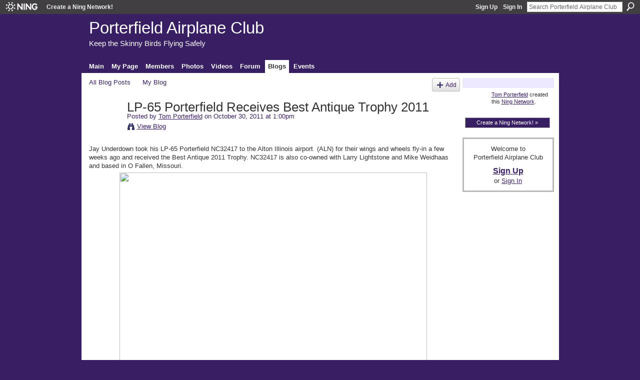

--- FILE ---
content_type: text/html; charset=UTF-8
request_url: http://porterfieldplane.ning.com/profiles/blogs/best-antique-trophy-2011
body_size: 27174
content:
<!DOCTYPE html>
<html lang="en" xmlns:og="http://ogp.me/ns#">
    <head data-layout-view="default">
<script>
    window.dataLayer = window.dataLayer || [];
        </script>
<!-- Google Tag Manager -->
<script>(function(w,d,s,l,i){w[l]=w[l]||[];w[l].push({'gtm.start':
new Date().getTime(),event:'gtm.js'});var f=d.getElementsByTagName(s)[0],
j=d.createElement(s),dl=l!='dataLayer'?'&l='+l:'';j.async=true;j.src=
'https://www.googletagmanager.com/gtm.js?id='+i+dl;f.parentNode.insertBefore(j,f);
})(window,document,'script','dataLayer','GTM-T5W4WQ');</script>
<!-- End Google Tag Manager -->
            <meta http-equiv="Content-Type" content="text/html; charset=utf-8" />
    <title>LP-65 Porterfield Receives Best Antique Trophy 2011 - Porterfield Airplane Club</title>
    <link rel="icon" href="http://porterfieldplane.ning.com/favicon.ico" type="image/x-icon" />
    <link rel="SHORTCUT ICON" href="http://porterfieldplane.ning.com/favicon.ico" type="image/x-icon" />
    <meta name="description" content="Jay Underdown took his LP-65 Porterfield NC32417 to the Alton Illinois airport  (ALN) for their wings and wheels fly-in a few weeks ago and received the Best A…" />
<meta name="title" content="LP-65 Porterfield Receives Best Antique Trophy 2011" />
<meta property="og:type" content="website" />
<meta property="og:url" content="http://porterfieldplane.ning.com/profiles/blogs/best-antique-trophy-2011" />
<meta property="og:title" content="LP-65 Porterfield Receives Best Antique Trophy 2011" />
<meta property="og:image" content="http://storage.ning.com/topology/rest/1.0/file/get/74091679?profile=RESIZE_1024x1024">
<meta name="twitter:card" content="summary" />
<meta name="twitter:title" content="LP-65 Porterfield Receives Best Antique Trophy 2011" />
<meta name="twitter:description" content="Jay Underdown took his LP-65 Porterfield NC32417 to the Alton Illinois airport  (ALN) for their wings and wheels fly-in a few weeks ago and received the Best A…" />
<meta name="twitter:image" content="http://storage.ning.com/topology/rest/1.0/file/get/74091679?profile=RESIZE_1024x1024" />
<link rel="image_src" href="http://storage.ning.com/topology/rest/1.0/file/get/74091679?profile=RESIZE_1024x1024" />
<script type="text/javascript">
    djConfig = { baseScriptUri: 'http://porterfieldplane.ning.com/xn/static-6.11.8.1/js/dojo-0.3.1-ning/', isDebug: false }
ning = {"CurrentApp":{"premium":true,"iconUrl":"https:\/\/storage.ning.com\/topology\/rest\/1.0\/file\/get\/2745820253?profile=UPSCALE_150x150","url":"httpporterfieldplane.ning.com","domains":[],"online":true,"privateSource":false,"id":"porterfieldplane","appId":3426316,"description":"Share the love of flying, building, and history of the Porterfield Airplane","name":"Porterfield Airplane Club","owner":"2y7p4sdahhusd","createdDate":"2009-06-01T19:38:25.001Z","runOwnAds":false},"CurrentProfile":null,"maxFileUploadSize":3};
        (function(){
            if (!window.ning) { return; }

            var age, gender, rand, obfuscated, combined;

            obfuscated = document.cookie.match(/xgdi=([^;]+)/);
            if (obfuscated) {
                var offset = 100000;
                obfuscated = parseInt(obfuscated[1]);
                rand = obfuscated / offset;
                combined = (obfuscated % offset) ^ rand;
                age = combined % 1000;
                gender = (combined / 1000) & 3;
                gender = (gender == 1 ? 'm' : gender == 2 ? 'f' : 0);
                ning.viewer = {"age":age,"gender":gender};
            }
        })();

        if (window.location.hash.indexOf('#!/') == 0) {
        window.location.replace(window.location.hash.substr(2));
    }
    window.xg = window.xg || {};
xg.captcha = {
    'shouldShow': false,
    'siteKey': '6Ldf3AoUAAAAALPgNx2gcXc8a_5XEcnNseR6WmsT'
};
xg.addOnRequire = function(f) { xg.addOnRequire.functions.push(f); };
xg.addOnRequire.functions = [];
xg.addOnFacebookLoad = function (f) { xg.addOnFacebookLoad.functions.push(f); };
xg.addOnFacebookLoad.functions = [];
xg._loader = {
    p: 0,
    loading: function(set) {  this.p++; },
    onLoad: function(set) {
                this.p--;
        if (this.p == 0 && typeof(xg._loader.onDone) == 'function') {
            xg._loader.onDone();
        }
    }
};
xg._loader.loading('xnloader');
if (window.bzplcm) {
    window.bzplcm._profileCount = 0;
    window.bzplcm._profileSend = function() { if (window.bzplcm._profileCount++ == 1) window.bzplcm.send(); };
}
xg._loader.onDone = function() {
            if(window.bzplcm)window.bzplcm.start('ni');
        xg.shared.util.parseWidgets();    var addOnRequireFunctions = xg.addOnRequire.functions;
    xg.addOnRequire = function(f) { f(); };
    try {
        if (addOnRequireFunctions) { dojo.lang.forEach(addOnRequireFunctions, function(onRequire) { onRequire.apply(); }); }
    } catch (e) {
        if(window.bzplcm)window.bzplcm.ts('nx').send();
        throw e;
    }
    if(window.bzplcm) { window.bzplcm.stop('ni'); window.bzplcm._profileSend(); }
};
window.xn = { track: { event: function() {}, pageView: function() {}, registerCompletedFlow: function() {}, registerError: function() {}, timer: function() { return { lapTime: function() {} }; } } };</script>
<meta name="medium" content="blog" /><link rel="alternate" type="application/atom+xml" title="Tom Porterfield&#039;s Posts - Porterfield Airplane Club" href="http://porterfieldplane.ning.com/profiles/blog/feed?user=2y7p4sdahhusd&amp;xn_auth=no" /><link rel="alternate" type="application/atom+xml" title="Comments - LP-65 Porterfield Receives Best Antique Trophy 2011 - Porterfield Airplane Club" href="http://porterfieldplane.ning.com/profiles/comment/feed?attachedTo=3426316%3ABlogPost%3A16892&amp;xn_auth=no" />
<style type="text/css" media="screen,projection">
#xg_navigation ul div.xg_subtab ul li a {
    color:#666666;
    background:#B3FFFF;
}
#xg_navigation ul div.xg_subtab ul li a:hover {
    color:#333333;
    background:#CCFFFF;
}
</style>

<style type="text/css" media="screen,projection">
@import url("http://static.ning.com/socialnetworkmain/widgets/index/css/common.min.css?xn_version=1229287718");
@import url("http://static.ning.com/socialnetworkmain/widgets/profiles/css/component.min.css?xn_version=467783652");

</style>

<style type="text/css" media="screen,projection">
@import url("/generated-6946919eccd1c8-87567024-css?xn_version=202512201152");

</style>

<style type="text/css" media="screen,projection">
@import url("/generated-6946900a5ef0f9-03488296-css?xn_version=202512201152");

</style>

<!--[if IE 6]>
    <link rel="stylesheet" type="text/css" href="http://static.ning.com/socialnetworkmain/widgets/index/css/common-ie6.min.css?xn_version=463104712" />
<![endif]-->
<!--[if IE 7]>
<link rel="stylesheet" type="text/css" href="http://static.ning.com/socialnetworkmain/widgets/index/css/common-ie7.css?xn_version=2712659298" />
<![endif]-->
<link rel="EditURI" type="application/rsd+xml" title="RSD" href="http://porterfieldplane.ning.com/profiles/blog/rsd" />
<script type="text/javascript">(function(a,b){if(/(android|bb\d+|meego).+mobile|avantgo|bada\/|blackberry|blazer|compal|elaine|fennec|hiptop|iemobile|ip(hone|od)|iris|kindle|lge |maemo|midp|mmp|netfront|opera m(ob|in)i|palm( os)?|phone|p(ixi|re)\/|plucker|pocket|psp|series(4|6)0|symbian|treo|up\.(browser|link)|vodafone|wap|windows (ce|phone)|xda|xiino/i.test(a)||/1207|6310|6590|3gso|4thp|50[1-6]i|770s|802s|a wa|abac|ac(er|oo|s\-)|ai(ko|rn)|al(av|ca|co)|amoi|an(ex|ny|yw)|aptu|ar(ch|go)|as(te|us)|attw|au(di|\-m|r |s )|avan|be(ck|ll|nq)|bi(lb|rd)|bl(ac|az)|br(e|v)w|bumb|bw\-(n|u)|c55\/|capi|ccwa|cdm\-|cell|chtm|cldc|cmd\-|co(mp|nd)|craw|da(it|ll|ng)|dbte|dc\-s|devi|dica|dmob|do(c|p)o|ds(12|\-d)|el(49|ai)|em(l2|ul)|er(ic|k0)|esl8|ez([4-7]0|os|wa|ze)|fetc|fly(\-|_)|g1 u|g560|gene|gf\-5|g\-mo|go(\.w|od)|gr(ad|un)|haie|hcit|hd\-(m|p|t)|hei\-|hi(pt|ta)|hp( i|ip)|hs\-c|ht(c(\-| |_|a|g|p|s|t)|tp)|hu(aw|tc)|i\-(20|go|ma)|i230|iac( |\-|\/)|ibro|idea|ig01|ikom|im1k|inno|ipaq|iris|ja(t|v)a|jbro|jemu|jigs|kddi|keji|kgt( |\/)|klon|kpt |kwc\-|kyo(c|k)|le(no|xi)|lg( g|\/(k|l|u)|50|54|\-[a-w])|libw|lynx|m1\-w|m3ga|m50\/|ma(te|ui|xo)|mc(01|21|ca)|m\-cr|me(rc|ri)|mi(o8|oa|ts)|mmef|mo(01|02|bi|de|do|t(\-| |o|v)|zz)|mt(50|p1|v )|mwbp|mywa|n10[0-2]|n20[2-3]|n30(0|2)|n50(0|2|5)|n7(0(0|1)|10)|ne((c|m)\-|on|tf|wf|wg|wt)|nok(6|i)|nzph|o2im|op(ti|wv)|oran|owg1|p800|pan(a|d|t)|pdxg|pg(13|\-([1-8]|c))|phil|pire|pl(ay|uc)|pn\-2|po(ck|rt|se)|prox|psio|pt\-g|qa\-a|qc(07|12|21|32|60|\-[2-7]|i\-)|qtek|r380|r600|raks|rim9|ro(ve|zo)|s55\/|sa(ge|ma|mm|ms|ny|va)|sc(01|h\-|oo|p\-)|sdk\/|se(c(\-|0|1)|47|mc|nd|ri)|sgh\-|shar|sie(\-|m)|sk\-0|sl(45|id)|sm(al|ar|b3|it|t5)|so(ft|ny)|sp(01|h\-|v\-|v )|sy(01|mb)|t2(18|50)|t6(00|10|18)|ta(gt|lk)|tcl\-|tdg\-|tel(i|m)|tim\-|t\-mo|to(pl|sh)|ts(70|m\-|m3|m5)|tx\-9|up(\.b|g1|si)|utst|v400|v750|veri|vi(rg|te)|vk(40|5[0-3]|\-v)|vm40|voda|vulc|vx(52|53|60|61|70|80|81|83|85|98)|w3c(\-| )|webc|whit|wi(g |nc|nw)|wmlb|wonu|x700|yas\-|your|zeto|zte\-/i.test(a.substr(0,4)))window.location.replace(b)})(navigator.userAgent||navigator.vendor||window.opera,'http://porterfieldplane.ning.com/m/blogpost?id=3426316%3ABlogPost%3A16892');</script>
    </head>
    <body>
<!-- Google Tag Manager (noscript) -->
<noscript><iframe src="https://www.googletagmanager.com/ns.html?id=GTM-T5W4WQ"
height="0" width="0" style="display:none;visibility:hidden"></iframe></noscript>
<!-- End Google Tag Manager (noscript) -->
                <div id="xn_bar">
            <div id="xn_bar_menu">
                <div id="xn_bar_menu_branding" >
                                            <p id="xn_brand" style="display: block !important;"><a href="https://www.ning.com"><span>Ning</span></a></p>
                                            <p id="xn_gyo_link">
                                                    <a href="https://www.ning.com/pricing/">Create a Ning Network!</a>
                                                </p>
                                     </div>

                <div id="xn_bar_menu_more">
                    <form id="xn_bar_menu_search" method="GET" action="http://porterfieldplane.ning.com/main/search/search">
                        <fieldset>
                            <input type="text" name="q" id="xn_bar_menu_search_query" value="Search Porterfield Airplane Club" _hint="Search Porterfield Airplane Club" accesskey="4" class="text xj_search_hint" />
                            <a id="xn_bar_menu_search_submit" href="#" onclick="document.getElementById('xn_bar_menu_search').submit();return false">Search</a>
                        </fieldset>
                    </form>
                </div>

                            <ul id="xn_bar_menu_tabs">
                                            <li><a href="http://porterfieldplane.ning.com/main/authorization/signUp?target=http%3A%2F%2Fporterfieldplane.ning.com%2Fprofiles%2Fblogs%2Fbest-antique-trophy-2011">Sign Up</a></li>
                                                <li><a href="http://porterfieldplane.ning.com/main/authorization/signIn?target=http%3A%2F%2Fporterfieldplane.ning.com%2Fprofiles%2Fblogs%2Fbest-antique-trophy-2011">Sign In</a></li>
                                    </ul>
                        </div>
        </div>
        <a style="display:none" class="button" href="#" dojoType="frameBusting" _isAdminOrNC="" _appUrl="http://porterfieldplane.ning.com/profiles/blogs/best-antique-trophy-2011"></a>
<div id="xj_msg" style="display:none;"></div>



        
        <div id="xg" class="xg_theme xg_widget_profiles xg_widget_profiles_blog xg_widget_profiles_blog_show" data-layout-pack="classic">
            <div id="xg_head">
                <div id="xg_masthead">
                    <p id="xg_sitename"><a id="application_name_header_link" href="/">Porterfield Airplane Club</a></p>
                    <p id="xg_sitedesc" class="xj_site_desc">Keep the Skinny Birds Flying Safely</p>
                </div>
                <div id="xg_navigation">
                    <ul>
    <li id="xg_tab_main" class="xg_subtab"><a href="/"><span>Main</span></a></li><li id="xg_tab_profile" class="xg_subtab"><a href="/profiles"><span>My Page</span></a></li><li id="xg_tab_members" class="xg_subtab"><a href="/profiles/members/"><span>Members</span></a></li><li id="xg_tab_photo" class="xg_subtab"><a href="/photo"><span>Photos</span></a></li><li id="xg_tab_video" class="xg_subtab"><a href="/video"><span>Videos</span></a></li><li id="xg_tab_forum" class="xg_subtab"><a href="/forum"><span>Forum</span></a></li><li id="xg_tab_blogs" class="xg_subtab this"><a href="/profiles/blog/list"><span>Blogs</span></a></li><li id="xg_tab_events" class="xg_subtab"><a href="/events"><span>Events</span></a></li></ul>

                </div>
            </div>
            
            <div id="xg_body">
                
                <div class="xg_column xg_span-16 xj_classic_canvas">
                    <ul class="navigation easyclear"><li><a href="http://porterfieldplane.ning.com/profiles/blog/list">All Blog Posts</a></li><li><a href="http://porterfieldplane.ning.com/profiles/blog/list?my=1">My Blog</a></li><li class="right  xg_lightborder navbutton"><a href="http://porterfieldplane.ning.com/profiles/blog/new" class="xg_sprite xg_sprite-add">Add</a></li></ul>
<div class="xg_module xg_blog xg_blog_detail xg_blog_mypage xg_module_with_dialog">
        <div class="xg_headline xg_headline-img xg_headline-2l">
    <div class="ib"><span class="xg_avatar"><a class="fn url" href="http://porterfieldplane.ning.com/profile/TomPorterfield"  title="Tom Porterfield"><span class="table_img dy-avatar dy-avatar-64 "><img  class="photo photo" src="http://storage.ning.com/topology/rest/1.0/file/get/66010458?profile=RESIZE_64x64&amp;width=64&amp;height=64&amp;crop=1%3A1" alt="" /></span></a></span></div>
<div class="tb"><h1>LP-65 Porterfield Receives Best Antique Trophy 2011</h1>
        <ul class="navigation byline">
            <li><a class="nolink">Posted by </a><a href="/profile/TomPorterfield">Tom Porterfield</a><a class="nolink"> on October 30, 2011 at 1:00pm</a></li>
            <li><a class="xg_sprite xg_sprite-view" href="http://porterfieldplane.ning.com/profiles/blog/list?user=2y7p4sdahhusd">View Blog</a></li>
        </ul>
    </div>
</div>
    <div class="xg_module_body">
        <div class="postbody">
                    <div class="xg_user_generated">
                <div>Jay Underdown took his LP-65 Porterfield NC32417 to the Alton Illinois airport  (ALN) for their wings and wheels fly-in a few weeks ago and received the Best Antique 2011 Trophy. NC32417 is also co-owned with Larry Lightstone and Mike Weidhaas and based in O Fallen, Missouri.</div>
<div><a target="_self" href="http://storage.ning.com/topology/rest/1.0/file/get/74091679?profile=original"><img height="1135" width="615" src="http://storage.ning.com/topology/rest/1.0/file/get/74091679?profile=RESIZE_1024x1024" class="align-center"/></a></div>
<p> </p>
<p><a target="_self" href="http://storage.ning.com/topology/rest/1.0/file/get/74091775?profile=original"><img width="640" src="http://storage.ning.com/topology/rest/1.0/file/get/74091775?profile=original" class="align-center"/></a></p>            </div>
        </div>
        <div class="left-panel">
                          <script>xg.addOnRequire(function () { xg.post('/main/viewcount/update?xn_out=json', {key: '3426316:BlogPost:16892', x: '0b8748a'}); });</script>                <p class="small dy-clear view-count-container">
    <span class="view-count-label">Views:</span> <span class="view-count">182</span></p>

                            <p class="small object-detail" id="tagsList" style="display:none">Tags:<br/></p>
            <p class="share-links clear"></p>        </div>
                    <ul class="pagination smallpagination">
                            <li class="left"><a href="http://porterfieldplane.ning.com/profiles/blogs/50th-annual-bean-dinner-fly-in" title="50th Annual Bean Dinner Fly-In">&lt; Previous Post</a></li>                             <li class="right"><a title="08/09 - Soloing at 16 - in Six Airplanes!" href="http://porterfieldplane.ning.com/profiles/blogs/08-09-soloing-at-16-in-six-airplanes">Next Post &gt;</a></li>
                        </ul>
            </div>
</div>

        <div class="xg_module">
                                        <div class="xg_module_body">
                    <p id="add-comment">Comment</p>
                                            <div class="comment-join">
                            <h3>You need to be a member of Porterfield Airplane Club to add comments!</h3>
                                                <p><a href="http://porterfieldplane.ning.com/main/authorization/signUp?target=http%3A%2F%2Fporterfieldplane.ning.com%2Fprofiles%2Fblogs%2Fbest-antique-trophy-2011">Join Porterfield Airplane Club</a></p>
                                                </div>
                                                        </div>
                    <div class="xg_module_body" id="comments" style="display: none" _numComments="0" _scrollTo="">
                    </div>
                    <div class="xg_module_foot" id="xj_comments_footer" style="display:none">
                                            <p class="left">
                            <a class="xg_icon xg_icon-rss" href="http://porterfieldplane.ning.com/profiles/comment/feed?attachedTo=3426316%3ABlogPost%3A16892&amp;xn_auth=no">RSS</a>
                        </p>
                                    </div>
                    </div>
    
      <input type="hidden" id="incrementViewCountEndpoint" value="http://porterfieldplane.ning.com/profiles/blog/incrementViewCount?id=3426316%3ABlogPost%3A16892&amp;xn_out=json" />

                </div>
                <div class="xg_column xg_span-4 xg_last xj_classic_sidebar">
                    <div class="xg_module module_about">
    <div class="xg_module_head">
        <h2>About</h2>
    </div>
    <div class="xg_module_body xg_module_ning">
        <div class="vcard">
            <span class="xg_avatar"><a class="fn url" href="http://porterfieldplane.ning.com/profile/TomPorterfield"  title="Tom Porterfield"><span class="table_img dy-avatar dy-avatar-48 "><img  class="photo photo" src="http://storage.ning.com/topology/rest/1.0/file/get/66010458?profile=RESIZE_48X48&amp;width=48&amp;height=48&amp;crop=1%3A1" alt="" /></span></a></span>            <span class="fn"><a href="/profile/TomPorterfield">Tom Porterfield</a></span>
            created this <a href='http://www.ning.com'>Ning Network</a>.        </div>
        		<div class="clear easyclear"><a href="https://www.ning.com/pricing/" class="button">Create a Ning Network! »</a></div>
            </div>
    </div>
    <div class="xg_module" id="xg_module_account">
        <div class="xg_module_body xg_signup xg_lightborder">
            <p>Welcome to<br />Porterfield Airplane Club</p>
                        <p class="last-child"><big><strong><a href="http://porterfieldplane.ning.com/main/authorization/signUp?target=http%3A%2F%2Fporterfieldplane.ning.com%2Fprofiles%2Fblogs%2Fbest-antique-trophy-2011">Sign Up</a></strong></big><br/>or <a href="http://porterfieldplane.ning.com/main/authorization/signIn?target=http%3A%2F%2Fporterfieldplane.ning.com%2Fprofiles%2Fblogs%2Fbest-antique-trophy-2011" style="white-space:nowrap">Sign In</a></p>
                    </div>
    </div>

                </div>
            </div>
            <div id="xg_foot">
                <p class="left">
    © 2026             &nbsp; Created by <a href="/profile/TomPorterfield">Tom Porterfield</a>.            &nbsp;
    Powered by<a class="poweredBy-logo" href="https://www.ning.com/" title="" alt="" rel="dofollow">
    <img class="poweredbylogo" width="87" height="15" src="http://static.ning.com/socialnetworkmain/widgets/index/gfx/Ning_MM_footer_wht@2x.png?xn_version=2105418020"
         title="Ning Website Builder" alt="Website builder | Create website | Ning.com">
</a>    </p>
    <p class="right xg_lightfont">
                        <a href="http://porterfieldplane.ning.com/main/authorization/signUp?target=http%3A%2F%2Fporterfieldplane.ning.com%2Fmain%2Findex%2Freport" dojoType="PromptToJoinLink" _joinPromptText="Please sign up or sign in to complete this step." _hasSignUp="true" _signInUrl="http://porterfieldplane.ning.com/main/authorization/signIn?target=http%3A%2F%2Fporterfieldplane.ning.com%2Fmain%2Findex%2Freport">Report an Issue</a> &nbsp;|&nbsp;
                        <a href="http://porterfieldplane.ning.com/main/authorization/termsOfService?previousUrl=http%3A%2F%2Fporterfieldplane.ning.com%2Fprofiles%2Fblogs%2Fbest-antique-trophy-2011">Terms of Service</a>
            </p>

            </div>
        </div>
        
        <div id="xj_baz17246" class="xg_theme"></div>
<div id="xg_overlay" style="display:none;">
<!--[if lte IE 6.5]><iframe></iframe><![endif]-->
</div>
<!--googleoff: all--><noscript>
	<style type="text/css" media="screen">
        #xg { position:relative;top:120px; }
        #xn_bar { top:120px; }
	</style>
	<div class="errordesc noscript">
		<div>
            <h3><strong>Hello, you need to enable JavaScript to use Porterfield Airplane Club.</strong></h3>
            <p>Please check your browser settings or contact your system administrator.</p>
			<img src="/xn_resources/widgets/index/gfx/jstrk_off.gif" alt="" height="1" width="1" />
		</div>
	</div>
</noscript><!--googleon: all-->
<script type="text/javascript" src="http://static.ning.com/socialnetworkmain/widgets/lib/core.min.js?xn_version=1651386455"></script>        <script>
            var sources = ["http:\/\/static.ning.com\/socialnetworkmain\/widgets\/lib\/js\/jquery\/jquery.ui.widget.js?xn_version=202512201152","http:\/\/static.ning.com\/socialnetworkmain\/widgets\/lib\/js\/jquery\/jquery.iframe-transport.js?xn_version=202512201152","http:\/\/static.ning.com\/socialnetworkmain\/widgets\/lib\/js\/jquery\/jquery.fileupload.js?xn_version=202512201152","https:\/\/storage.ning.com\/topology\/rest\/1.0\/file\/get\/12882203254?profile=original&r=1724773062","https:\/\/storage.ning.com\/topology\/rest\/1.0\/file\/get\/11108852671?profile=original&r=1684135129","https:\/\/storage.ning.com\/topology\/rest\/1.0\/file\/get\/11108936688?profile=original&r=1684135647"];
            var numSources = sources.length;
                        var heads = document.getElementsByTagName('head');
            var node = heads.length > 0 ? heads[0] : document.body;
            var onloadFunctionsObj = {};

            var createScriptTagFunc = function(source) {
                var script = document.createElement('script');
                
                script.type = 'text/javascript';
                                var currentOnLoad = function() {xg._loader.onLoad(source);};
                if (script.readyState) { //for IE (including IE9)
                    script.onreadystatechange = function() {
                        if (script.readyState == 'complete' || script.readyState == 'loaded') {
                            script.onreadystatechange = null;
                            currentOnLoad();
                        }
                    }
                } else {
                   script.onerror = script.onload = currentOnLoad;
                }

                script.src = source;
                node.appendChild(script);
            };

            for (var i = 0; i < numSources; i++) {
                                xg._loader.loading(sources[i]);
                createScriptTagFunc(sources[i]);
            }
        </script>
    <script type="text/javascript">
if (!ning._) {ning._ = {}}
ning._.compat = { encryptedToken: "<empty>" }
ning._.CurrentServerTime = "2026-01-21T16:05:14+00:00";
ning._.probableScreenName = "";
ning._.domains = {
    base: 'ning.com',
    ports: { http: '80', ssl: '443' }
};
ning.loader.version = '202512201152'; // DEP-251220_1:477f7ee 33
djConfig.parseWidgets = false;
</script>
    <script type="text/javascript">
        xg.token = '';
xg.canTweet = false;
xg.cdnHost = 'static.ning.com';
xg.version = '202512201152';
xg.useMultiCdn = true;
xg.staticRoot = 'socialnetworkmain';
xg.xnTrackHost = "coll.ning.com";
    xg.cdnDefaultPolicyHost = 'static';
    xg.cdnPolicy = [];
xg.global = xg.global || {};
xg.global.currentMozzle = 'profiles';
xg.global.userCanInvite = false;
xg.global.requestBase = '';
xg.global.locale = 'en_US';
xg.num_thousand_sep = ",";
xg.num_decimal_sep = ".";
(function() {
    dojo.addOnLoad(function() {
        if(window.bzplcm) { window.bzplcm.ts('hr'); window.bzplcm._profileSend(); }
            });
            ning.loader.require('xg.profiles.blog.show', function() { xg._loader.onLoad('xnloader'); });
    })();    </script>
<!-- Counter Code START --><a href="http://www.e-zeeinternet.com/" target="_blank"><img src="http://www.e-zeeinternet.com/count.php?page=323946&style=bck-grn&nbdigits=5" alt="Free Web Counter" border="0" ></a><br><a href="http://www.e-zeeinternet.com/" title="Free Web Counter" target="_blank" style="font-family: Geneva, Arial, Helvetica, sans-serif; font-size: 10px; color: #000000; text-decoration: none;">Free Web Counter</a><!-- Counter Code END -->
<!-- Start of StatCounter Code --><script type="text/javascript">                                                        var sc_project=5405301; 
var sc_invisible=0; 
var sc_partition=53; 
var sc_click_stat=1; 
var sc_security="db917dd2"; 
</script>

<script type="text/javascript"
src="http://www.statcounter.com/counter/counter.js"></script><noscript><div
class="statcounter"><a title="blogger counter"
href="http://www.statcounter.com/blogger/"
target="_blank"><img class="statcounter"
src="http://c.statcounter.com/5405301/0/db917dd2/0/"
alt="blogger counter" ></a></div></noscript>
<!-- End of StatCounter Code --><script>
    document.addEventListener("DOMContentLoaded", function () {
        if (!dataLayer) {
            return;
        }
        var handler = function (event) {
            var element = event.currentTarget;
            if (element.hasAttribute('data-track-disable')) {
                return;
            }
            var options = JSON.parse(element.getAttribute('data-track'));
            dataLayer.push({
                'event'         : 'trackEvent',
                'eventType'     : 'googleAnalyticsNetwork',
                'eventCategory' : options && options.category || '',
                'eventAction'   : options && options.action || '',
                'eventLabel'    : options && options.label || '',
                'eventValue'    : options && options.value || ''
            });
            if (options && options.ga4) {
                dataLayer.push(options.ga4);
            }
        };
        var elements = document.querySelectorAll('[data-track]');
        for (var i = 0; i < elements.length; i++) {
            elements[i].addEventListener('click', handler);
        }
    });
</script>


    </body>
</html>
